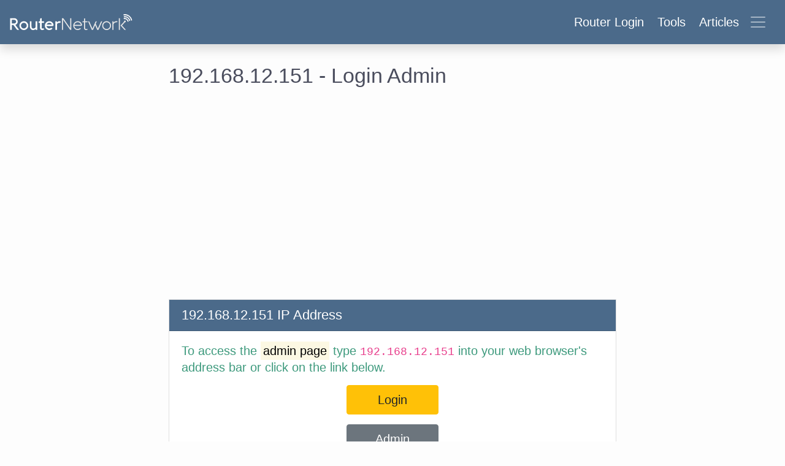

--- FILE ---
content_type: text/html; charset=utf-8
request_url: https://router-network.com/ip/192-168-12-151
body_size: 13896
content:
<!DOCTYPE html>
<html >
<head>
  <meta name="csrf-param" content="authenticity_token" />
<meta name="csrf-token" content="ClAMzuAi9TtHTH2lV0JOWGsbj38nSKbSwSL4jNmVia4BpJpFxHkh0TkwI6Pr/KtsZei2+aMaOLJK6PdGdchYuQ==" />
  
  <meta name="viewport" content="width=device-width, initial-scale=1.0">
  <title>192.168.12.151 - Login Admin</title>
<meta name="description" content="How to login 192.168.12.15l in easy steps. 192.168.12.151 is the default IP address of  to access your router to change your WIFI password, SSID among other actions." />
  <link rel="stylesheet" media="all" href="/assets/main-217b6313fa4962217fcbe267af727d1c78c160433406e147d72d25ed3aab2480.css" data-turbolinks-track="reload" />

  <link rel="canonical" href="https://router-network.com/ip/192-168-12-151" />
  <link rel="alternate" hreflang="x-default" href="https://router-network.com/ip/192-168-12-151" />
  <link rel="alternate" hreflang="en"        href="https://router-network.com/ip/192-168-12-151" />
    <link rel="alternate" hreflang="ar" href="https://router-network.com/ar/ip/192-168-12-151" />
    <link rel="alternate" hreflang="id" href="https://router-network.com/id/ip/192-168-12-151" />
    <link rel="alternate" hreflang="pt" href="https://router-network.com/pt/ip/192-168-12-151" />
    <link rel="alternate" hreflang="es" href="https://router-network.com/es/ip/192-168-12-151" />
    <link rel="alternate" hreflang="vi" href="https://router-network.com/vi/ip/192-168-12-151" />
    <link rel="alternate" hreflang="fr" href="https://router-network.com/fr/ip/192-168-12-151" />

    <link href="https://tpc.googlesyndication.com" rel="preconnect" crossorigin="">
    <link href="https://googletagservices.com" rel="preconnect" crossorigin="">
    <link href="https://adservice.google.com" rel="preconnect" crossorigin="">
    <link href="https://googleads.g.doubleclick.net" rel="preconnect" crossorigin="">
  <script type="b574de46ea63e68febe6bf16-text/javascript">
      window.dataLayer = window.dataLayer || [];
      function gtag(){dataLayer.push(arguments);}

      // Default consent to 'denied' for EU and UK. 
      gtag('consent', 'default', { 
        'ad_storage': 'denied',
        'ad_user_data': 'denied',
        'ad_personalization': 'denied',
        'analytics_storage': 'denied',
        'region': ['AT', 'BE', 'BG', 'HR', 'CY', 'CZ', 'DK', 'EE', 'FI', 'FR', 'DE', 'GR', 'HU', 'IE', 'IT', 'LV', 'LT', 'LU', 'MT', 
          'NL', 'PL', 'PT', 'RO', 'SK', 'SI', 'ES', 'SE', 'NO', 'IS', 'LI', 'CH', 'GB'],
        'wait_for_update': 500 
      });

      // Default consent to 'granted' for rest of the world. 
      gtag('consent', 'default', { 
        'ad_storage': 'granted',
        'ad_user_data': 'granted',
        'ad_personalization': 'granted',
        'analytics_storage': 'granted',
        'wait_for_update': 500 
      }); 
  </script>
  <!-- Global site tag (gtag.js) - Google Analytics -->
  <script async src="https://www.googletagmanager.com/gtag/js?id=G-TG7KGM3ETY" type="b574de46ea63e68febe6bf16-text/javascript"></script>
  <script type="b574de46ea63e68febe6bf16-text/javascript">
      window.dataLayer = window.dataLayer || [];
      function gtag(){dataLayer.push(arguments);}

      gtag('js', new Date());

      gtag('config', 'G-TG7KGM3ETY', {
        'custom_map': {
          'dimension1': 'ip_type',
          'dimension2': 'login_flow'
        },
        'optimize_id': 'OPT-WTGSKW8'
      });
  </script>
  <!-- OneTrust Cookies Consent Notice start for router-network.com -->
  <script src="https://cdn.cookielaw.org/scripttemplates/otSDKStub.js" type="b574de46ea63e68febe6bf16-text/javascript" charset="UTF-8" data-domain-script="26420aee-d814-4142-b336-c7a4a959085b"></script>
  <script type="b574de46ea63e68febe6bf16-text/javascript">
    function OptanonWrapper() { }
  </script>
  <!-- OneTrust Cookies Consent Notice end for router-network.com -->
  <script type="b574de46ea63e68febe6bf16-text/javascript">function gtag_report_conversion(n,e){return gtag("event","conversion",{send_to:`AW-601954617/${n}`,event_callback:function(){void 0!==e&&(window.location=e)}}),!1}function getOutboundLink(n,e=""){gtag("event","affiliate_click",{event_category:"affiliate",event_label:n,transport_type:"beacon",event_callback:function(){window.open(n+e,"_blank")}})}</script>

    <!-- WKND Tag for AdBridg  -->
  <script type="b574de46ea63e68febe6bf16-text/javascript">
    (function(d) {
        var e = d.createElement('script');
        e.src = d.location.protocol + '//tag.wknd.ai/8239/i.js';
        e.async = true;
        d.getElementsByTagName("head")[0].appendChild(e);
    }(document));
  </script>
  <!-- End WKND tag -->
  <script src="https://cdn.jsdelivr.net/npm/isbot@5" type="b574de46ea63e68febe6bf16-text/javascript"></script>
  <script type="b574de46ea63e68febe6bf16-text/javascript">
    const isBot = isbot(navigator.userAgent);
  </script>
    <script type="b574de46ea63e68febe6bf16-text/javascript">const adsenseScript=()=>{const e=document.createElement("script");return e.onload=function(){const e=["1679023969","9944774213","5124590162"];document.querySelectorAll(".ads-incontent").forEach(t=>{t.innerHTML=`\n   <ins class="adsbygoogle"\n     style="display:block"\n     data-ad-client="ca-pub-4590425396305000"\n     data-ad-slot="${e[t.id[t.id.length-1]-1]||t.dataset.slot}"\n     data-ad-format="link"\n     data-full-width-responsive="true"></ins>\n  `,(window.adsbygoogle=window.adsbygoogle||[]).push({})})},e.src="https://pagead2.googlesyndication.com/pagead/js/adsbygoogle.js",e},adScript=adsenseScript();document.head.appendChild(adScript),window.onload=(()=>{[document.getElementById("w_login_btn"),document.getElementById("w_admin_btn")].forEach(e=>{e&&("undefined"==typeof isBot||isBot?e.classList.remove("blocked"):setTimeout(()=>{e.classList.remove("blocked")},800))})});</script>


</head>

<body >
<div class="wrapper">
  <!--new header-->
<header class="header">
  <!--  nav-->
  <nav class="navbar bg-dark-blue align-items-center px-2 py-1 py-md-2 shadow">
    <a class="logo navbar-brand" href="/">
    <img alt="Router Network" title="Router Network" class="d-none d-md-inline-block" src="/assets/logo-0ed5f2570682436b228592c08483c07c6d737ae69d9fd8698296a261ed94dc18.svg" />
    <svg xmlns="http://www.w3.org/2000/svg" width="30" height="30" fill="#fff" class="bi bi-wifi d-block d-md-none" viewBox="0 0 16 16">
      <path d="M15.384 6.115a.485.485 0 0 0-.047-.736A12.444 12.444 0 0 0 8 3C5.259 3 2.723 3.882.663 5.379a.485.485 0 0 0-.048.736.518.518 0 0 0 .668.05A11.448 11.448 0 0 1 8 4c2.507 0 4.827.802 6.716 2.164.205.148.49.13.668-.049z"/>
      <path d="M13.229 8.271a.482.482 0 0 0-.063-.745A9.455 9.455 0 0 0 8 6c-1.905 0-3.68.56-5.166 1.526a.48.48 0 0 0-.063.745.525.525 0 0 0 .652.065A8.46 8.46 0 0 1 8 7a8.46 8.46 0 0 1 4.576 1.336c.206.132.48.108.653-.065zm-2.183 2.183c.226-.226.185-.605-.1-.75A6.473 6.473 0 0 0 8 9c-1.06 0-2.062.254-2.946.704-.285.145-.326.524-.1.75l.015.015c.16.16.407.19.611.09A5.478 5.478 0 0 1 8 10c.868 0 1.69.201 2.42.56.203.1.45.07.61-.091l.016-.015zM9.06 12.44c.196-.196.198-.52-.04-.66A1.99 1.99 0 0 0 8 11.5a1.99 1.99 0 0 0-1.02.28c-.238.14-.236.464-.04.66l.706.706a.5.5 0 0 0 .707 0l.707-.707z"/>
    </svg>
</a>
    <button class="btn navbar-toggler d-flex align-items-center text-white" type="button" data-toggle="collapse" data-target="#navbarHeader" aria-controls="navbarHeader" aria-expanded="false">
      <div class="headings d-none d-md-block">
        <span class="mr-2">Router Login</span>
        <span class="mr-2">Tools</span>
        <span class="mr-2">Articles</span>
      </div>
      <span class="navbar-toggler-icon"></span>
      <svg xmlns="http://www.w3.org/2000/svg" width="26" height="26" fill="currentColor" class="text-white bi bi-x-lg d-none" viewBox="0 0 16 16">
        <path d="M1.293 1.293a1 1 0 0 1 1.414 0L8 6.586l5.293-5.293a1 1 0 1 1 1.414 1.414L9.414 8l5.293 5.293a1 1 0 0 1-1.414 1.414L8 9.414l-5.293 5.293a1 1 0 0 1-1.414-1.414L6.586 8 1.293 2.707a1 1 0 0 1 0-1.414z"/>
      </svg>
    </button>
  </nav>

  <!--  nav slider-->
  <div class="bg-dark-blue collapse text-md-center shadow pt-2 pt-md-3" id="navbarHeader">
    <div class="container">
      <div class="row">

        <div class="col-sm-4">
          <p class="h5 text-white border-bottom pb-1">Router Login</p>
          <div class="header-list list-unstyled">
            <li>
              <a href="/default-ip-addresses">Default IP Addresses</a>
            </li>
            <li>
              <a href="/default-router-passwords-list">Default Logins</a>
            </li>
            <li>
              <a href="/brands">Router Brands</a>
            </li>
          </div>
        </div>

        <div class="col-sm-4">
          <p class="h5 text-white border-bottom pb-1">Tools</p>
          <ul class="header-list list-unstyled">
            <li>
              <a href="/tools/what-is-my-ip">What is my IP?</a>
            </li>
            <li>
              <a href="/tools/port-checker">Port Checker</a>
            </li>
            <li>
              <a href="/tools/what-is-my-isp">What is my ISP?</a>
            </li>
            <li>
              <a href="/tools/cidr-ip-subnet-calculator">Subnet Calculator (CIDR)</a>
            </li>
          </ul>
        </div>

        <div class="col-sm-4">
          <p class="h5 text-white border-bottom pb-1">Articles</p>
          <ul class="list-unstyled">
            <li><a href="/help" class="text-white">Help</a></li>
            <li><a href="/review" class="text-white">Reviews</a></li>
            <li><a href="/technical" class="text-white">Technical</a></li>
            <li><a href="/howto" class="text-white">HowTo</a></li>
            <li><a href="/education" class="text-white">Education</a></li>
          </ul>
        </div>
      </div>
    </div>
  </div>
</header>

  <div class="container">
    <div class="row justify-content-md-center mt-3">
      

<div class="col-lg-8">
  <h1>192.168.12.151 - Login Admin </h1>
  <div align="center" id="router-network_incontent_1" class="ads-incontent ad-mid mb-4"></div>
  <div id="ip_analitics" hidden>ip_longtail_generic</div>
  <div class="row my-3">
    <div class="col-md  d-flex">
      <div class="card-content">
        <div class="card-header">
          <h2 class="mb-0">192.168.12.151 IP Address</h2>
        </div>
        <div class="card-body">
          <p class="lead">
            To access the <mark>admin page</mark> type
            <code>192.168.12.151</code>
            into your web browser&#39;s address bar or click on the link below.
          </p>
          <p class="text-center">
            <a rel="nofollow" class="btn btn-warning btn-lg rounded login_container blocked" target="_blank" id="w_login_btn" href="/login/192-168-12-151">
              <span class="spinner"></span>
              Login
</a>          </p>
          <p class="text-center">
            <a rel="nofollow" class="btn btn-secondary btn-lg rounded login_container blocked" target="_blank" id="w_admin_btn" href="/login/192-168-12-151">
              <span class="spinner"></span>
              Admin
</a>          </p>
          <small class="text-muted text center">Based on your local ip address, this should be your router admin ip address. This is only the case if you are in the same network as your wifi router.</small>
        </div>
      </div>
    </div>
  </div>


  <div align="center" id="router-network_incontent_2" class="ads-incontent ad-mid mb-3">
  </div>
  <div class="card-content prismic">
  <div class="card-header">
    <h2 class="mb-0">
      How To Login To Your Router At 192.168.12.151
    </h2>
  </div>
  <div class="card-body text-justify">
    <p class="lead">
      <p>If you use the Internet, your home most likely has a router. You have plugged that router in and have a basic Wi-Fi network up and running. What you might not realize is that your preset network is less than ideal. You might not have any password set, or your <strong>Wi-Fi network</strong> is not optimized for your use.&nbsp;To make any changes to your Wi-Fi network, you need to login to your router using 192.168.12.151. Even if your router was set up by a professional, perhaps by the ISP, and you are happy with how things are, you might still need to use <strong>192.168.12.151</strong> when something goes wrong. It is always handy knowing how to access your routers admin page in case you need to change something, and getting to that admin page is not as hard as you might think.</p></h5>
    </p>
    <span class="card-list slice-list">
      <ol>
            <li>
              <p>You will need an internet-capable computer device, though it is most likely the case if you have a router. A smartphone, computer, or laptop are all suitable. You then need to connect your computer device to your router. You can do this via Wi-Fi or with a wired ethernet connection.</p>
            </li>
            <li>
              <p><strong>With your computer device connected to your router</strong>, open your web browser of choice. Google Chrome, Mozilla Firefox, Microsoft Edge, or Safari are some examples of popular browsers. With your browser open, enter your IP address, 192.168.12.151, into the search bar.</b>
            </li>
            <li>
              <p><strong>Searching for 192.168.12.151</strong> will take you to the login section of your router admin page. You will need to input the username and password associated with your router. The correct details will take you to the menu of your router admin page.</p>
            </li>
    </ol>
    </span>
    <p class="lead">
      <p>If you don't know the login details to your router and never changed them, you can often find the default login details on the base of your router. Alternatively, the router manufacturer's website should have them listed. If you have changed the details, and have forgotten them, you can reset the router back to factory settings. The login details will get set back to default, though you will lose any changes you have made to your router previously.</p></h5>
    </p>
  </div>
</div>
<div class="card-content prismic">
  <div class="card-header">
    <h2 class="mb-0">
      192.168.12.151 Howtos
    </h2>
  </div>
  <div class="card-body text-justify">
    <p class="lead">
      With the above steps, you can now access the router admin page. The next step to take is to change the actual settings to meet your preferences.
    </p>
    <span class="card-list">
      <ul class="pl-0 ml-0">
              <li class="login-list">
                <h3 class="font-weight-bold">How To Configure Your Router With 192.168.12.151</h3> <p>The router admin page, with all its numbers and computer terms, can be intimidating. A great place to start is by changing the login details mentioned above.</p> <ol> <li>Using the steps above, access the router admin page. On the main page, scroll through the list of options until you find the general settings menu.</li> <li>Select the router password or similarly named menu.</li> <li>Enter your desired password. It should be something you can remember though still be secure.</li> <li>No matter what changes you make, always save the details.</li> </ol> <p>While in the general settings menu, you can also change the username for the router.</p>
              </li>
              <li class="login-list">
                <h3 class="font-weight-bold">How To Change Your Local IP Address</h3> <p>Another popular setting people change on their router is the actual local <strong>IP address</strong> of your router. Your router has two IP addresses, with more on that below. If you opt to change your IP address away from <strong>192.168.12.151</strong>, you should take note of your new address as you will need it to access your router admin page.</p> <ol> <li>Once more, access the router admin page of your router. How to do that is detailed above. On the main page, look for the general settings menu, or similarly named.</li> <li>You should then select "network settings."&nbsp;</li> <li>Scroll through this menu until you find "router settings." It is here that you will type in your <strong>IP address</strong>.</li> <li>Save your changes</li> </ol><p></p>
              </li>
              <li class="login-list">
                <h3 class="font-weight-bold">How To Change The Name And Password Of Your Wi-Fi Network</h3> <p>There are more settings related to the router that you can play with, though you may also wish to modify your <strong>Wi-Fi network</strong> details. The SSID or the Service Set Identifier is the name of your <strong>Wi-Fi network</strong>. To change this:</p> <ol> <li>Go to the general settings menu.</li> <li>Select the wireless settings option.</li> <li>In the SSID field, type in your desired <strong>Wi-Fi network</strong> name.</li> <li>Save your changes.</li> </ol> <p>If you wish to change your <strong>Wi-Fi network</strong> password, the option will be in the same menu as the SSID. Select the <strong>Wi-Fi network</strong>&nbsp;password field and type in your desired password.</p> <p>You have now set the login details for your router and your <strong>Wi-Fi network</strong>. With your internet secured, you should explore further. You can optimize your network or set parental controls, as just some examples.</p>
              </li>
      </ul>
    </span>
  </div>
</div>

<div class="card-content prismic">
  <div class="card-header">
  </div>
  <div class="card-body text-justify">
    <h2>More About 192.168.12.151</h2> <p>The <strong>192.168.12.151</strong>&nbsp;<strong>IP address</strong> is a local, private, or gateway <strong>IP address</strong>. 192.168.12.151 is your router's address that computer devices connected to the network will use to send data requests over the internet. Your router also has a <strong>public IP addre</strong><strong>ss</strong>. The <strong>public IP address</strong> gets used by the ISP and any website you visit, to get the information of the website you visit, to your router, with your router the sending that data, back to your computer screen, via the <strong>private IP address</strong>.</p> <h3><strong>Finding Your IP Address</strong></h3> <p><strong>192.168.12.151</strong> is a common <strong>private </strong><strong>IP address</strong>, though it might not be yours. If 192.168.12.151 is not your <strong>IP address</strong>, you can search for your router model online, which should reveal the default IP address of your router. The IP address&nbsp;may also be listed in the manual of your router. If those methods don't work, you can use your computer to find your <strong>IP address</strong>.</p> <p>If Your Computer Is Running Microsoft Windows:</p> <ol> <li>Click on the network icon in the bottom right of your screen.</li> <li>With the menu open, select the <strong>Wi-Fi network</strong> you use for the internet.</li> <li><strong>Selecting the Wi-Fi network</strong> will present you with a variety of information. Among this will be IPv4, which will have a chain of numbers next to it that <strong>looks similar to 192.168.12.151</strong>. These numbers are your IP address.</li> </ol> <p>If Your Computer Is Running On Mac OS X</p> <ol> <li>Open up the Apple menu</li> <li>Click on the option titled system preferences</li> <li>Click on the network you use for internet access</li> <li>Next to the word router, you will find your <strong>IP address</strong> listed</li> </ol> <p>The only way your <strong>private IP address</strong> will change is if you change it. If your routers IP address does not match <strong>192.168.12.151</strong> or one of the other default IP addresses, then someone may have changed it before. If that is the case and you wish to reset it back to default, then you can perform a factory reset on your router, though that will reset everything else on the router.</p> <h2>What Is An IP address Such As 192.168.12.151?</h2> <p>As touched on above, <strong>192.168.12.151 is a private IP address</strong> that your router uses to distinguish itself on the network, and a delivery point for data requests from computer devices using the Wi-Fi network. <strong>192.168.12.151 is not unique to your router</strong> as most router manufacturers use a selection of <strong>private IP addresses</strong> across their ranges of routers. With that said, a <strong>private IP address</strong> is not even unique to a certain brand. It is done this way, as the only person who needs to know the <strong>private IP address</strong> is the owner of the router.</p> <p>But how does your router know which computer device is sending it data requests? Well, your router is not the only device on your network, with each computer connected to your <strong>Wi-Fi network</strong>, also having a <strong>private IP address such as 192.168.12.151</strong>. The string of numbers that is your <strong>IP address helps each device communicate</strong> with the other. And it is not just internet-capable devices that have an <u>IP address</u>. Printers and storage devices also have an IP address, so your router and computer devices using the network can connect with them and use them. Usually, the IP addresses of other devices on the <strong>Wi-Fi network</strong> are deviations of the router <strong>IP address</strong>, with the last number being different.</p> <p>As of writing, when people talk about IP addresses, they are referring to IPv4. IPv4 stands for internet protocol version 4 and is four sets of numbers separated by a period, though it is not just any numbers. The IANA or Internet Assigned Numbers Authority has reserved certain numbers for <strong>private IP addresses</strong>, and the rest can be used for <strong>public IP addresses</strong>. Those reserved numbers are:</p> <ul> <li>From 10.0.0.0 to 10.255.255.255</li> <li>From 172.16.0.0 to 172.31.255.255</li> <li>From 192.168.0.0 to 192.168.255.255</li> </ul> <p>Those three ranges of numbers allow for about 18 million different <strong>private IP addresses</strong>. As stated, the router manufacturers usually only stick to two or three.</p> <h2>Private Vs. Public IP Addresses</h2> <p><strong>192.168.12.151</strong> is a <strong>private IP address</strong> and directly related to your <strong>Wi-Fi network</strong>. It is the chain of numbers you use to access the router admin page. However, as briefly mentioned, your router also has another <strong>public IP address</strong>.</p> <p>Your ISP will assign your <strong>public IP address</strong>, and you don't have much control over it. Your public IP address can be any chain of four numbers, not consisting of the ones reserved for your <strong>private IP address</strong>. Your public IP address allows your router to <u>connect</u> and <u>communicate</u> with the internet. Any time you visit a website, it will see your <strong>public IP address</strong>, and use it to send you your requested information.</p> <p>Another difference between your private and public IP addresses is that your <strong>public IP address</strong> will most likely change. As stated, each router in the world needs a different <strong>public IP address</strong>, so ISPs have to use dynamic IP addresses. The ISP distributes its available <strong>IP address</strong><strong>es</strong> on a per-use basis. Once a user disconnects from the internet, their public IP address gets passed to someone else. <strong>Otherwise, ISPs would not have enough addresses</strong> for all of their customers.</p> <p>It is possible to have a <strong>public</strong><strong> IP address</strong> that does not change, and these are called static IP addresses. These types of addresses are for websites or cloud servers, which need to stay online permanently.</p> <p>As the name suggests, a <strong>public IP address</strong> is public. It is for that reason that there is some concern towards a user's security. The public IP address can reveal the rough location of a user. However, in the right hands, a <strong>public IP address</strong> can provide more info than that. A hacker can use a public IP address to build a profile of a user.</p> <p>A <strong>VPN</strong> service can give you some comfort if you are concerned about your security while online. A <strong>VPN</strong> service hides your <strong>public IP address</strong> from websites. Instead, a <strong>VPN</strong> provides a random address that can show you in a different country. Some routers come with a <strong>VPN</strong> service built-in.</p>
  </div>
</div>


  


  <hr class="my-3"/>
<div class="row">
  <div class="col-lg-12 mb-3">
  <div class="card">
    <div class="card-body">
      <h2 class="mb-3">Popular Router Brands</h2>
      <div class="text-center populars">
        <ul class="list-inline">
            <li class="list-inline-item mb-2">
              <a class="btn btn-outline-info" type="button" href="/cisco-router-login">Cisco Router Login</a>
            </li>
            <li class="list-inline-item mb-2">
              <a class="btn btn-outline-info" type="button" href="/comtrend-router-login">Comtrend Router Login</a>
            </li>
            <li class="list-inline-item mb-2">
              <a class="btn btn-outline-info" type="button" href="/tenda-router-login">Tenda Router Login</a>
            </li>
            <li class="list-inline-item mb-2">
              <a class="btn btn-outline-info" type="button" href="/linksys-router-login">Linksys Router Login</a>
            </li>
            <li class="list-inline-item mb-2">
              <a class="btn btn-outline-info" type="button" href="/belkin-router-login">Belkin Router Login</a>
            </li>
            <li class="list-inline-item mb-2">
              <a class="btn btn-outline-info" type="button" href="/arris-router-login">Arris Router Login</a>
            </li>
            <li class="list-inline-item mb-2">
              <a class="btn btn-outline-info" type="button" href="/netgear-router-login">Netgear Router Login</a>
            </li>
            <li class="list-inline-item mb-2">
              <a class="btn btn-outline-info" type="button" href="/d-link-router-login">D Link Router Login</a>
            </li>
            <li class="list-inline-item mb-2">
              <a class="btn btn-outline-info" type="button" href="/tp-link-router-login">Tp Link Router Login</a>
            </li>
            <li class="list-inline-item mb-2">
              <a class="btn btn-outline-info" type="button" href="/asus-router-login">Asus Router Login</a>
            </li>
        </ul>
      </div>
        <a class="btn btn-green float-right shadow mt-3" href="/brands">More Brands</a>
    </div>
  </div>
</div>


  <div class="col-lg-12 mb-3">
  <div class="card">
    <div class="card-body">
      <h2 class="mb-3">Popular IP-addresses</h2>
      <div class="text-center populars">
        <ul class="list-inline">
            <li class="list-inline-item mb-2">
              <a class="btn btn-outline-info" type="button" href="/ip/192-168-100-1">192.168.100.1</a>
            </li>
            <li class="list-inline-item mb-2">
              <a class="btn btn-outline-info" type="button" href="/ip/192-168-0-1">192.168 l 0.1</a>
            </li>
            <li class="list-inline-item mb-2">
              <a class="btn btn-outline-info" type="button" href="/ip/192-168-8-1">192.168 8</a>
            </li>
            <li class="list-inline-item mb-2">
              <a class="btn btn-outline-info" type="button" href="/ip/192-168-1-2">192.168.1.2</a>
            </li>
            <li class="list-inline-item mb-2">
              <a class="btn btn-outline-info" type="button" href="/ip/192-168-0-100">192.168 0.100 login password</a>
            </li>
            <li class="list-inline-item mb-2">
              <a class="btn btn-outline-info" type="button" href="/ip/192-168-3-1">192.168.3.1</a>
            </li>
            <li class="list-inline-item mb-2">
              <a class="btn btn-outline-info" type="button" href="/ip/192-168-1-254">192.168 l 254</a>
            </li>
            <li class="list-inline-item mb-2">
              <a class="btn btn-outline-info" type="button" href="/ip/192-168-10-1">192.168.10.1</a>
            </li>
            <li class="list-inline-item mb-2">
              <a class="btn btn-outline-info" type="button" href="/ip/192-168-254-254">192.168 254.254 login</a>
            </li>
            <li class="list-inline-item mb-2">
              <a class="btn btn-outline-info" type="button" href="/ip/192-168-15-1">http //192.168.l.15.1</a>
            </li>
        </ul>
      </div>
        <a class="btn btn-green float-right shadow mt-3" href="/default-ip-addresses">More IP addresses</a>
    </div>
  </div>
</div>


  <div class="col-lg-12 mb-3">
  <div class="card">
    <div class="card-body">
      <h2 class="mb-3">Popular IP Misspellings</h2>
      <div class="text-center populars">
        <ul class="list-inline">
            <li class="list-inline-item mb-2">
              <a class="btn btn-outline-info" type="button" href="/ip/192-168-l-254">192.168.l.254</a>
            </li>
            <li class="list-inline-item mb-2">
              <a class="btn btn-outline-info" type="button" href="/ip/192-168-l-l">192.168.l.l</a>
            </li>
            <li class="list-inline-item mb-2">
              <a class="btn btn-outline-info" type="button" href="/ip/192-168-0-l">192.168.0.l</a>
            </li>
            <li class="list-inline-item mb-2">
              <a class="btn btn-outline-info" type="button" href="/ip/192-168-l-1">192.168.l.1</a>
            </li>
            <li class="list-inline-item mb-2">
              <a class="btn btn-outline-info" type="button" href="/ip/192-168-o-1">192.168.o.1</a>
            </li>
            <li class="list-inline-item mb-2">
              <a class="btn btn-outline-info" type="button" href="/ip/10-0-0-0-1">10.0.0.0.1</a>
            </li>
        </ul>
      </div>
    </div>
  </div>
</div>

</div>

</div>

<script type="b574de46ea63e68febe6bf16-text/javascript">const ipType=document.getElementById("ip_analitics").innerText;window.ga&&ga.create||gtag("event","ip_address_page_visited",{ip_type:ipType,non_interaction:!0});</script>
<script type="b574de46ea63e68febe6bf16-text/javascript"></script>

    </div>
    <div class="push"></div>
  </div>
</div>
  <footer>
  <div class="container-fluid text-center">
    <div class="row d-flex justify-content-center">
      <div class="col-lg-3">
        <h5 class="footer-title">Tools</h5>
        <ul class="footer-list list-unstyled">
          <li>
            <a href="/tools/what-is-my-ip">What is my IP?</a>
          </li>
          <li>
            <a href="/tools/port-checker">Port Checker</a>
          </li>
          <li>
            <a href="/tools/what-is-my-local-ip">What is my local IP?</a>
          </li>
          <li>
            <a href="/tools/cidr-ip-subnet-calculator">Subnet Calculator (CIDR)</a>
          </li>
        </ul>
      </div>
      <div class="col-lg-3 ">
        <h5 class="footer-title">About</h5>
        <ul class="footer-list list-unstyled">
          <li>
            <a rel="nofollow" href="/contact">Contact</a>
          </li>
          <li>
            <a href="/privacy">Privacy</a>
          </li>
          <li>
            <a href="/terms">Terms</a>
          </li>
        </ul>
      </div>
      <div class="col-lg-3">
        <h5 class="footer-title">Links</h5>
        <ul class="footer-list list-unstyled">
          <li class="">
            <a href="/">Home</a>
          </li>
          <li class="">
            <a href="/posts">Blog</a>
          </li>
          <li class="">
            <a href="/internal-ips">IP index</a>
          </li>
          <li class="">
            <!-- OptanonCookieSettingsButtonStart -->
            <button
              id="ot-sdk-btn"
              class="ot-sdk-show-settings"
              style=" background: inherit; color: inherit; border: inherit; padding: inherit; font-size: inherit;"
            >Cookie Settings</button>
            <!-- OptanonCookieSettingsButtonEnd -->
          </li>
        </ul>
      </div>
        <div class="col-lg-3">
          <h5 class="footer-title">Languages</h5>
          <ul class="footer-list flex-row justify-content-center list-unstyled">
              <li class="mr-1">
                <a class="border-top border-right p-1" href="/ar/ip/192-168-12-151">AR</a>
              </li>
              <li class="mr-1">
                <a class="border-top border-right p-1" href="/id/ip/192-168-12-151">ID</a>
              </li>
              <li class="mr-1">
                <a class="border-top border-right p-1" href="/pt/ip/192-168-12-151">PT</a>
              </li>
              <li class="mr-1">
                <a class="border-top border-right p-1" href="/es/ip/192-168-12-151">ES</a>
              </li>
              <li class="mr-1">
                <a class="border-top border-right p-1" href="/vi/ip/192-168-12-151">VI</a>
              </li>
              <li class="mr-1">
                <a class="border-top border-right p-1" href="/fr/ip/192-168-12-151">FR</a>
              </li>
          </ul>
        </div>
    </div>
  </div>
  <div class="footer-copyright text-center py-3">© 2025 Copyright: RouterNetwork</div>
</footer>

  <script type="b574de46ea63e68febe6bf16-text/javascript">Array.prototype.map||(Array.prototype.map=function(r){var e,t,n;if(null==this)throw new TypeError("this is null or not defined");var a=Object(this),o=a.length>>>0;if("function"!=typeof r)throw new TypeError(r+" is not a function");for(arguments.length>1&&(e=arguments[1]),t=new Array(o),n=0;n<o;){var i,s;n in a&&(i=a[n],s=r.call(e,i,n,a),t[n]=s),n++}return t}),Object.values||(Object.values=function(r){return Object.keys(r).map(function(e){return r[e]})}),function(r,e){"use strict";for(var t="length",n=[null,[[10,7,17,13],[1,1,1,1],[]],[[16,10,28,22],[1,1,1,1],[4,16]],[[26,15,22,18],[1,1,2,2],[4,20]],[[18,20,16,26],[2,1,4,2],[4,24]],[[24,26,22,18],[2,1,4,4],[4,28]],[[16,18,28,24],[4,2,4,4],[4,32]],[[18,20,26,18],[4,2,5,6],[4,20,36]],[[22,24,26,22],[4,2,6,6],[4,22,40]],[[22,30,24,20],[5,2,8,8],[4,24,44]],[[26,18,28,24],[5,4,8,8],[4,26,48]],[[30,20,24,28],[5,4,11,8],[4,28,52]],[[22,24,28,26],[8,4,11,10],[4,30,56]],[[22,26,22,24],[9,4,16,12],[4,32,60]],[[24,30,24,20],[9,4,16,16],[4,24,44,64]],[[24,22,24,30],[10,6,18,12],[4,24,46,68]],[[28,24,30,24],[10,6,16,17],[4,24,48,72]],[[28,28,28,28],[11,6,19,16],[4,28,52,76]],[[26,30,28,28],[13,6,21,18],[4,28,54,80]],[[26,28,26,26],[14,7,25,21],[4,28,56,84]],[[26,28,28,30],[16,8,25,20],[4,32,60,88]],[[26,28,30,28],[17,8,25,23],[4,26,48,70,92]],[[28,28,24,30],[17,9,34,23],[4,24,48,72,96]],[[28,30,30,30],[18,9,30,25],[4,28,52,76,100]],[[28,30,30,30],[20,10,32,27],[4,26,52,78,104]],[[28,26,30,30],[21,12,35,29],[4,30,56,82,108]],[[28,28,30,28],[23,12,37,34],[4,28,56,84,112]],[[28,30,30,30],[25,12,40,34],[4,32,60,88,116]],[[28,30,30,30],[26,13,42,35],[4,24,48,72,96,120]],[[28,30,30,30],[28,14,45,38],[4,28,52,76,100,124]],[[28,30,30,30],[29,15,48,40],[4,24,50,76,102,128]],[[28,30,30,30],[31,16,51,43],[4,28,54,80,106,132]],[[28,30,30,30],[33,17,54,45],[4,32,58,84,110,136]],[[28,30,30,30],[35,18,57,48],[4,28,56,84,112,140]],[[28,30,30,30],[37,19,60,51],[4,32,60,88,116,144]],[[28,30,30,30],[38,19,63,53],[4,28,52,76,100,124,148]],[[28,30,30,30],[40,20,66,56],[4,22,48,74,100,126,152]],[[28,30,30,30],[43,21,70,59],[4,26,52,78,104,130,156]],[[28,30,30,30],[45,22,74,62],[4,30,56,82,108,134,160]],[[28,30,30,30],[47,24,77,65],[4,24,52,80,108,136,164]],[[28,30,30,30],[49,25,81,68],[4,28,56,84,112,140,168]]],a=/^\d*$/,o=/^[A-Za-z0-9 $%*+\-./:]*$/,i=/^[A-Z0-9 $%*+\-./:]*$/,s=[],l=[-1],u=0,c=1;u<255;++u)s.push(c),l[c]=u,c=2*c^(128<=c?285:0);for(var f=[[]],v=0;v<30;++v){for(var d=f[v],h=[],p=0;p<=v;++p){var g=p<v?s[d[p]]:0,m=s[(v+(d[p-1]||0))%255];h.push(l[g^m])}f.push(h)}for(var b={},w=0;w<45;++w)b["0123456789ABCDEFGHIJKLMNOPQRSTUVWXYZ $%*+-./:".charAt(w)]=w;var y=[function(r,e){return(r+e)%2==0},function(r){return r%2==0},function(r,e){return e%3==0},function(r,e){return(r+e)%3==0},function(r,e){return((r/2|0)+(e/3|0))%2==0},function(r,e){return r*e%2+r*e%3==0},function(r,e){return(r*e%2+r*e%3)%2==0},function(r,e){return((r+e)%2+r*e%3)%2==0}],S=function(r){return 6<r},x=function(r,e){var a,o,i,s=-8&(o=n[a=r],i=16*a*a+128*a+64,S(a)&&(i-=36),o[2][t]&&(i-=25*o[2][t]*o[2][t]-10*o[2][t]-55),i),l=n[r];return s-8*l[0][e]*l[1][e]},L=function(r,e){switch(e){case 1:return r<10?10:r<27?12:14;case 2:return r<10?9:r<27?11:13;case 4:return r<10?8:16;case 8:return r<10?8:r<27?10:12}},A=function(r,e,t){var n=x(r,t)-4-L(r,e);switch(e){case 1:return 3*(n/10|0)+(n%10<4?0:n%10<7?1:2);case 2:return 2*(n/11|0)+(n%11<6?0:1);case 4:return n/8|0;case 8:return n/13|0}},F=function(r,e){for(var n=r.slice(0),a=r[t],o=e[t],i=0;i<o;++i)n.push(0);for(var u=0;u<a;){var c=l[n[u++]];if(0<=c)for(var f=0;f<o;++f)n[u+f]^=s[(c+e[f])%255]}return n.slice(a)},C=function(r,e,t,n){for(var a=r<<n,o=e-1;0<=o;--o)a>>n+o&1&&(a^=t<<o);return r<<n|a},N=function(r,e,n){for(var a=y[n],o=r[t],i=0;i<o;++i)for(var s=0;s<o;++s)e[i][s]||(r[i][s]^=a(i,s));return r},k=function(r,e,n,a){for(var o=r[t],i=21522^C(n<<3|a,5,1335,10),s=0;s<15;++s){var l=[o-1,o-2,o-3,o-4,o-5,o-6,o-7,o-8,7,5,4,3,2,1,0][s];r[[0,1,2,3,4,5,7,8,o-7,o-6,o-5,o-4,o-3,o-2,o-1][s]][8]=r[8][l]=i>>s&1}return r},E=function(r){for(var e=function(r){for(var e=0,n=0;n<r[t];++n)5<=r[n]&&(e+=r[n]-5+3);for(var a=5;a<r[t];a+=2){var o=r[a];r[a-1]===o&&r[a-2]===3*o&&r[a-3]===o&&r[a-4]===o&&(r[a-5]>=4*o||r[a+1]>=4*o)&&(e+=40)}return e},n=r[t],a=0,o=0,i=0;i<n;++i){var s,l=r[i];s=[0];for(var u=0;u<n;){var c;for(c=0;u<n&&l[u];++c)++u;for(s.push(c),c=0;u<n&&!l[u];++c)++u;s.push(c)}a+=e(s),s=[0];for(var f=0;f<n;){var v;for(v=0;f<n&&r[f][i];++v)++f;for(s.push(v),v=0;f<n&&!r[f][i];++v)++f;s.push(v)}a+=e(s);var d=r[i+1]||[];o+=l[0];for(var h=1;h<n;++h){var p=l[h];o+=p,l[h-1]===p&&d[h]===p&&d[h-1]===p&&(a+=3)}}return a+10*(Math.abs(o/n/n-.5)/.05|0)},M=function(r,e,a,o,i){var s=n[e],l=function(r,e,n,a){var o=[],i=0,s=8,l=n[t],u=function(r,e){if(s<=e){for(o.push(i|r>>(e-=s));8<=e;)o.push(r>>(e-=8)&255);i=0,s=8}0<e&&(i|=(r&(1<<e)-1)<<(s-=e))},c=L(r,e);switch(u(e,4),u(l,c),e){case 1:for(var f=2;f<l;f+=3)u(parseInt(n.substring(f-2,f+1),10),10);u(parseInt(n.substring(f-2),10),[0,4,7][l%3]);break;case 2:for(var v=1;v<l;v+=2)u(45*b[n.charAt(v-1)]+b[n.charAt(v)],11);l%2==1&&u(b[n.charAt(v-1)],6);break;case 4:for(var d=0;d<l;++d)u(n[d],8)}for(u(0,4),s<8&&o.push(i);o[t]+1<a;)o.push(236,17);return o[t]<a&&o.push(236),o}(e,a,r,x(e,o)>>3);l=function(r,e,n){for(var a=[],o=r[t]/e|0,i=0,s=e-r[t]%e,l=0;l<s;++l)a.push(i),i+=o;for(var u=s;u<e;++u)a.push(i),i+=o+1;a.push(i);for(var c=[],f=0;f<e;++f)c.push(F(r.slice(a[f],a[f+1]),n));for(var v=[],d=r[t]/e|0,h=0;h<d;++h)for(var p=0;p<e;++p)v.push(r[a[p]+h]);for(var g=s;g<e;++g)v.push(r[a[g+1]-1]);for(var m=0;m<n[t];++m)for(var b=0;b<e;++b)v.push(c[b][m]);return v}(l,s[1][o],f[s[0][o]]);var u=function(r){for(var e=n[r],a=4*r+17,o=[],i=[],s=0;s<a;++s)o.push([]),i.push([]);var l=function(r,e,t,n,a){for(var s=0;s<t;++s)for(var l=0;l<n;++l)o[r+s][e+l]=a[s]>>l&1,i[r+s][e+l]=1};l(0,0,9,9,[127,65,93,93,93,65,383,0,64]),l(a-8,0,8,9,[256,127,65,93,93,93,65,127]),l(0,a-8,9,8,[254,130,186,186,186,130,254,0,0]);for(var u=9;u<a-8;++u)o[6][u]=o[u][6]=1&~u,i[6][u]=i[u][6]=1;for(var c=e[2],f=c[t],v=0;v<f;++v)for(var d=0===v?f-1:f,h=0===v||v===f-1?1:0;h<d;++h)l(c[v],c[h],5,5,[31,17,21,17,31]);if(S(r))for(var p=C(r,6,7973,12),g=0,m=0;m<6;++m)for(var b=0;b<3;++b)o[m][a-11+b]=o[a-11+b][m]=p>>g++&1,i[m][a-11+b]=i[a-11+b][m]=1;return{matrix:o,reserved:i}}(e),c=u.matrix,v=u.reserved;if(function(r,e,n){for(var a=r[t],o=0,i=-1,s=a-1;0<=s;s-=2){6===s&&--s;for(var l=i<0?a-1:0,u=0;u<a;++u){for(var c=s;s-2<c;--c)e[l][c]||(r[l][c]=n[o>>3]>>(7&~o)&1,++o);l+=i}i=-i}}(c,v,l),i<0){N(c,v,0),k(c,0,o,0);var d=0,h=E(c);for(N(c,v,0),i=1;i<8;++i){N(c,v,i),k(c,0,o,i);var p=E(c);p<h&&(h=p,d=i),N(c,v,i)}i=d}return N(c,v,i),k(c,0,o,i),c},q={generate:function(r,e){var n=e||{},s={numeric:1,alphanumeric:2,octet:4},l={L:1,M:0,Q:3,H:2},u=n.version||-1,c=l[(n.ecclevel||"L").toUpperCase()],f=n.mode?s[n.mode.toLowerCase()]:-1,v="mask"in n?n.mask:-1;if(f<0)f="string"==typeof r?r.match(a)?1:r.match(i)?2:4:4;else if(1!==f&&2!==f&&4!==f)throw"invalid or unsupported mode";if(null===(r=function(r,e){switch(f){case 1:return e.match(a)?e:null;case 2:return e.match(o)?e.toUpperCase():null;case 4:if("string"!=typeof e)return e;for(var n=[],i=0;i<e[t];++i){var s=e.charCodeAt(i);s<128?n.push(s):s<2048?n.push(192|s>>6,128|63&s):s<65536?n.push(224|s>>12,128|s>>6&63,128|63&s):n.push(240|s>>18,128|s>>12&63,128|s>>6&63,128|63&s)}return n}}(0,r)))throw"invalid data format";if(c<0||3<c)throw"invalid ECC level";if(u<0){for(u=1;u<=40&&!(r[t]<=A(u,f,c));++u);if(40<u)throw"too large data"}else if(u<1||40<u)throw"invalid version";if(-1!==v&&(v<0||8<v))throw"invalid mask";return M(r,u,f,c,v)},generateHTML:function(r,n){for(var a=n||{},o=a.fillcolor?a.fillcolor:"#FFFFFF",i=a.textcolor?a.textcolor:"#000000",s=q.generate(r,a),l=Math.max(a.modulesize||5,.5),u=Math.max(null!==a.margin?a.margin:4,0),c=e.createElement("div"),f=s[t],v=['<table border="0" cellspacing="0" cellpadding="0" style="border:'+l*u+"px solid "+o+";background:"+o+'">'],d=0;d<f;++d){v.push("<tr>");for(var h=0;h<f;++h)v.push('<td style="width:'+l+"px;height:"+l+"px"+(s[d][h]?";background:"+i:"")+'"></td>');v.push("</tr>")}c.className="qrcode";var p=e.createRange();p.selectNodeContents(c);var g=p.createContextualFragment(v.join("")+"</table>");return c.appendChild(g),c},generateSVG:function(r,n){var a=n||{},o=a.fillcolor?a.fillcolor:"#FFFFFF",i=a.textcolor?a.textcolor:"#000000",s=q.generate(r,a),l=s[t],u=Math.max(a.modulesize||5,.5),c=Math.max(a.margin?a.margin:4,0),f=u*(l+2*c),v=e.createElementNS("http://www.w3.org/2000/svg","svg");v.setAttributeNS(null,"viewBox","0 0 "+f+" "+f),v.setAttributeNS(null,"style","shape-rendering:crispEdges");var d="qrcode"+Date.now();v.setAttributeNS(null,"id",d);var h=e.createDocumentFragment(),p=e.createElementNS("http://www.w3.org/2000/svg","style");p.appendChild(e.createTextNode("#"+d+" .bg{fill:"+o+"}#"+d+" .fg{fill:"+i+"}")),h.appendChild(p);var g=function(r,t,n,a,o){var i=e.createElementNS("http://www.w3.org/2000/svg","rect")||"";return i.setAttributeNS(null,"class",r),i.setAttributeNS(null,"fill",t),i.setAttributeNS(null,"x",n),i.setAttributeNS(null,"y",a),i.setAttributeNS(null,"width",o),i.setAttributeNS(null,"height",o),i};h.appendChild(g("bg","none",0,0,f));for(var m=c*u,b=0;b<l;++b){for(var w=c*u,y=0;y<l;++y)s[b][y]&&h.appendChild(g("fg","none",w,m,u)),w+=u;m+=u}return v.appendChild(h),v},generatePNG:function(r,n){var a,o=n||{},i=o.fillcolor||"#FFFFFF",s=o.textcolor||"#000000",l=q.generate(r,o),u=Math.max(o.modulesize||5,.5),c=Math.max(null!==o.margin&&void 0!==o.margin?o.margin:4,0),f=l[t],v=u*(f+2*c),d=e.createElement("canvas");if(d.width=d.height=v,!(a=d.getContext("2d")))throw"canvas support is needed for PNG output";a.fillStyle=i,a.fillRect(0,0,v,v),a.fillStyle=s;for(var h=0;h<f;++h)for(var p=0;p<f;++p)l[h][p]&&a.fillRect(u*(c+p),u*(c+h),u,u);return d.toDataURL()}};r.QRCode=q}("undefined"!=typeof window?window:this,document),document.addEventListener("DOMContentLoaded",()=>{const r=document.querySelector(".navbar-toggler");if(r&&r.addEventListener("click",function(r){const e=this.attributes["aria-expanded"];let t=e.value;const n=this.querySelector(".navbar-toggler-icon"),a=this.querySelector(".bi-x-lg"),o=this.querySelector(".headings"),i=r.currentTarget.dataset.target.slice(1),s=document.getElementById(i);this.classList.toggle("collapsed"),s.classList.toggle("show"),o.classList.toggle("d-md-block"),"true"===t?(e.value=!1,n.classList.remove("d-none"),a.classList.toggle("d-none")):(e.value=!0,n.classList.add("d-none"),a.classList.toggle("d-none"))}),document.querySelector(".brands-block")){const r=document.querySelector(".brands-block"),e=r.querySelector(".btn-more-less"),t=r.querySelectorAll(".list-inline-item");let n=!1;if(e.classList.replace("d-block","d-none"),t.length>=20){e.classList.add("d-block");const r=()=>{t.forEach((r,e)=>e>=20?r.classList.toggle("d-none"):"")};r(),e.addEventListener("click",e=>{if(!1===n)e.target.innerHTML="Show Less",n=!0,r();else{e.target.innerHTML="Show More",n=!1,r(),e.target.closest(".brands-block").scrollIntoView({block:"center",behavior:"smooth"})}})}}});</script>
  
<script src="/cdn-cgi/scripts/7d0fa10a/cloudflare-static/rocket-loader.min.js" data-cf-settings="b574de46ea63e68febe6bf16-|49" defer></script></body>
</html>


--- FILE ---
content_type: text/html; charset=utf-8
request_url: https://www.google.com/recaptcha/api2/aframe
body_size: 248
content:
<!DOCTYPE HTML><html><head><meta http-equiv="content-type" content="text/html; charset=UTF-8"></head><body><script nonce="kBtftEcg_5ODd6wB-6lAPQ">/** Anti-fraud and anti-abuse applications only. See google.com/recaptcha */ try{var clients={'sodar':'https://pagead2.googlesyndication.com/pagead/sodar?'};window.addEventListener("message",function(a){try{if(a.source===window.parent){var b=JSON.parse(a.data);var c=clients[b['id']];if(c){var d=document.createElement('img');d.src=c+b['params']+'&rc='+(localStorage.getItem("rc::a")?sessionStorage.getItem("rc::b"):"");window.document.body.appendChild(d);sessionStorage.setItem("rc::e",parseInt(sessionStorage.getItem("rc::e")||0)+1);localStorage.setItem("rc::h",'1768909290221');}}}catch(b){}});window.parent.postMessage("_grecaptcha_ready", "*");}catch(b){}</script></body></html>